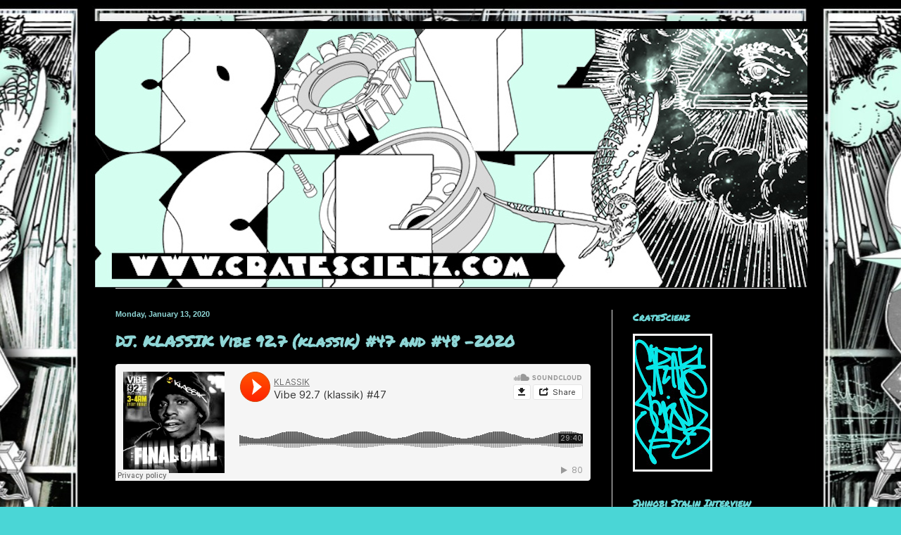

--- FILE ---
content_type: text/html; charset=UTF-8
request_url: https://www.cratescienz.com/2020/01/dj-klassik-vibe-927-klassik-48-2020.html
body_size: 12636
content:
<!DOCTYPE html>
<html class='v2' dir='ltr' lang='en'>
<head>
<link href='https://www.blogger.com/static/v1/widgets/335934321-css_bundle_v2.css' rel='stylesheet' type='text/css'/>
<meta content='width=1100' name='viewport'/>
<meta content='text/html; charset=UTF-8' http-equiv='Content-Type'/>
<meta content='blogger' name='generator'/>
<link href='https://www.cratescienz.com/favicon.ico' rel='icon' type='image/x-icon'/>
<link href='https://www.cratescienz.com/2020/01/dj-klassik-vibe-927-klassik-48-2020.html' rel='canonical'/>
<link rel="alternate" type="application/atom+xml" title="cratescienz - Atom" href="https://www.cratescienz.com/feeds/posts/default" />
<link rel="alternate" type="application/rss+xml" title="cratescienz - RSS" href="https://www.cratescienz.com/feeds/posts/default?alt=rss" />
<link rel="service.post" type="application/atom+xml" title="cratescienz - Atom" href="https://www.blogger.com/feeds/8438946825008672245/posts/default" />

<link rel="alternate" type="application/atom+xml" title="cratescienz - Atom" href="https://www.cratescienz.com/feeds/7825825564461839476/comments/default" />
<!--Can't find substitution for tag [blog.ieCssRetrofitLinks]-->
<meta content='https://www.cratescienz.com/2020/01/dj-klassik-vibe-927-klassik-48-2020.html' property='og:url'/>
<meta content='DJ. KLASSIK Vibe 92.7 (klassik) #47 and  #48  -2020' property='og:title'/>
<meta content='            ' property='og:description'/>
<title>cratescienz: DJ. KLASSIK Vibe 92.7 (klassik) #47 and  #48  -2020</title>
<style type='text/css'>@font-face{font-family:'Permanent Marker';font-style:normal;font-weight:400;font-display:swap;src:url(//fonts.gstatic.com/s/permanentmarker/v16/Fh4uPib9Iyv2ucM6pGQMWimMp004La2Cf5b6jlg.woff2)format('woff2');unicode-range:U+0000-00FF,U+0131,U+0152-0153,U+02BB-02BC,U+02C6,U+02DA,U+02DC,U+0304,U+0308,U+0329,U+2000-206F,U+20AC,U+2122,U+2191,U+2193,U+2212,U+2215,U+FEFF,U+FFFD;}</style>
<style id='page-skin-1' type='text/css'><!--
/*
-----------------------------------------------
Blogger Template Style
Name:     Simple
Designer: Blogger
URL:      www.blogger.com
----------------------------------------------- */
/* Content
----------------------------------------------- */
body {
font: normal normal 12px Arial, Tahoma, Helvetica, FreeSans, sans-serif;
color: #8fd6d6;
background: #4ad6d6 url(https://blogger.googleusercontent.com/img/a/AVvXsEiKI4hWJGJX45-_iSHXFXMx02wGgGZ8ck7BU2_d32SeVJyn7uvbQBkDWMRSJ7D1A_DffkTYyb0uKd9ZUmVI6bWofS4LXXYYbiDTfnhL97Elo5PGzkzILYvNNuyO7UK6LGhfyA6MfbiLzvRJT3F3qVyNZaGIidVaUbS-xWHfQxdLvtOokX4qGYP-kwgWOxY=s1600) repeat-x fixed top center;
padding: 0 40px 40px 40px;
}
html body .region-inner {
min-width: 0;
max-width: 100%;
width: auto;
}
h2 {
font-size: 22px;
}
a:link {
text-decoration:none;
color: #8fd6d6;
}
a:visited {
text-decoration:none;
color: #47d6d6;
}
a:hover {
text-decoration:underline;
color: #8fd6d6;
}
.body-fauxcolumn-outer .fauxcolumn-inner {
background: transparent none repeat scroll top left;
_background-image: none;
}
.body-fauxcolumn-outer .cap-top {
position: absolute;
z-index: 1;
height: 400px;
width: 100%;
}
.body-fauxcolumn-outer .cap-top .cap-left {
width: 100%;
background: transparent none repeat-x scroll top left;
_background-image: none;
}
.content-outer {
-moz-box-shadow: 0 0 40px rgba(0, 0, 0, .15);
-webkit-box-shadow: 0 0 5px rgba(0, 0, 0, .15);
-goog-ms-box-shadow: 0 0 10px #333333;
box-shadow: 0 0 40px rgba(0, 0, 0, .15);
margin-bottom: 1px;
}
.content-inner {
padding: 10px 10px;
}
.content-inner {
background-color: #000000;
}
/* Header
----------------------------------------------- */
.header-outer {
background: #ededed none repeat-x scroll 0 -400px;
_background-image: none;
}
.Header h1 {
font: normal normal 60px Arial, Tahoma, Helvetica, FreeSans, sans-serif;
color: transparent;
text-shadow: -1px -1px 1px rgba(0, 0, 0, .2);
}
.Header h1 a {
color: transparent;
}
.Header .description {
font-size: 140%;
color: #47d6d6;
}
.header-inner .Header .titlewrapper {
padding: 22px 30px;
}
.header-inner .Header .descriptionwrapper {
padding: 0 30px;
}
/* Tabs
----------------------------------------------- */
.tabs-inner .section:first-child {
border-top: 1px solid #eeeeee;
}
.tabs-inner .section:first-child ul {
margin-top: -1px;
border-top: 1px solid #eeeeee;
border-left: 0 solid #eeeeee;
border-right: 0 solid #eeeeee;
}
.tabs-inner .widget ul {
background: #ededed url(https://resources.blogblog.com/blogblog/data/1kt/simple/gradients_light.png) repeat-x scroll 0 -800px;
_background-image: none;
border-bottom: 1px solid #eeeeee;
margin-top: 0;
margin-left: -30px;
margin-right: -30px;
}
.tabs-inner .widget li a {
display: inline-block;
padding: .6em 1em;
font: normal normal 14px Permanent Marker;
color: #838383;
border-left: 1px solid #000000;
border-right: 1px solid #eeeeee;
}
.tabs-inner .widget li:first-child a {
border-left: none;
}
.tabs-inner .widget li.selected a, .tabs-inner .widget li a:hover {
color: #000000;
background-color: #e6e6e6;
text-decoration: none;
}
/* Columns
----------------------------------------------- */
.main-outer {
border-top: 0 solid #e6e6e6;
}
.fauxcolumn-left-outer .fauxcolumn-inner {
border-right: 1px solid #e6e6e6;
}
.fauxcolumn-right-outer .fauxcolumn-inner {
border-left: 1px solid #e6e6e6;
}
/* Headings
----------------------------------------------- */
div.widget > h2,
div.widget h2.title {
margin: 0 0 1em 0;
font: normal bold 14px Permanent Marker;
color: #6cd6d6;
}
/* Widgets
----------------------------------------------- */
.widget .zippy {
color: #838383;
text-shadow: 2px 2px 1px rgba(0, 0, 0, .1);
}
.widget .popular-posts ul {
list-style: none;
}
/* Posts
----------------------------------------------- */
h2.date-header {
font: normal bold 11px Impact, sans-serif;
}
.date-header span {
background-color: rgba(0,0,0,0);
color: #8fd6d6;
padding: inherit;
letter-spacing: inherit;
margin: inherit;
}
.main-inner {
padding-top: 30px;
padding-bottom: 30px;
}
.main-inner .column-center-inner {
padding: 0 15px;
}
.main-inner .column-center-inner .section {
margin: 0 15px;
}
.post {
margin: 0 0 25px 0;
}
h3.post-title, .comments h4 {
font: normal bold 22px Permanent Marker;
margin: .75em 0 0;
}
.post-body {
font-size: 110%;
line-height: 1.4;
position: relative;
}
.post-body img, .post-body .tr-caption-container, .Profile img, .Image img,
.BlogList .item-thumbnail img {
padding: 2px;
background: #ffffff;
border: 1px solid #e6e6e6;
-moz-box-shadow: 1px 1px 5px rgba(0, 0, 0, .1);
-webkit-box-shadow: 1px 1px 5px rgba(0, 0, 0, .1);
box-shadow: 1px 1px 5px rgba(0, 0, 0, .1);
}
.post-body img, .post-body .tr-caption-container {
padding: 5px;
}
.post-body .tr-caption-container {
color: #ffffff;
}
.post-body .tr-caption-container img {
padding: 0;
background: transparent;
border: none;
-moz-box-shadow: 0 0 0 rgba(0, 0, 0, .1);
-webkit-box-shadow: 0 0 0 rgba(0, 0, 0, .1);
box-shadow: 0 0 0 rgba(0, 0, 0, .1);
}
.post-header {
margin: 0 0 1.5em;
line-height: 1.6;
font-size: 90%;
}
.post-footer {
margin: 20px -2px 0;
padding: 5px 10px;
color: #8fd6d6;
background-color: #000000;
border-bottom: 1px solid #e6e6e6;
line-height: 1.6;
font-size: 90%;
}
#comments .comment-author {
padding-top: 1.5em;
border-top: 1px solid #e6e6e6;
background-position: 0 1.5em;
}
#comments .comment-author:first-child {
padding-top: 0;
border-top: none;
}
.avatar-image-container {
margin: .2em 0 0;
}
#comments .avatar-image-container img {
border: 1px solid #e6e6e6;
}
/* Comments
----------------------------------------------- */
.comments .comments-content .icon.blog-author {
background-repeat: no-repeat;
background-image: url([data-uri]);
}
.comments .comments-content .loadmore a {
border-top: 1px solid #838383;
border-bottom: 1px solid #838383;
}
.comments .comment-thread.inline-thread {
background-color: #000000;
}
.comments .continue {
border-top: 2px solid #838383;
}
/* Accents
---------------------------------------------- */
.section-columns td.columns-cell {
border-left: 1px solid #e6e6e6;
}
.blog-pager {
background: transparent none no-repeat scroll top center;
}
.blog-pager-older-link, .home-link,
.blog-pager-newer-link {
background-color: #000000;
padding: 5px;
}
.footer-outer {
border-top: 0 dashed #bbbbbb;
}
/* Mobile
----------------------------------------------- */
body.mobile  {
background-size: auto;
}
.mobile .body-fauxcolumn-outer {
background: transparent none repeat scroll top left;
}
.mobile .body-fauxcolumn-outer .cap-top {
background-size: 100% auto;
}
.mobile .content-outer {
-webkit-box-shadow: 0 0 3px rgba(0, 0, 0, .15);
box-shadow: 0 0 3px rgba(0, 0, 0, .15);
}
.mobile .tabs-inner .widget ul {
margin-left: 0;
margin-right: 0;
}
.mobile .post {
margin: 0;
}
.mobile .main-inner .column-center-inner .section {
margin: 0;
}
.mobile .date-header span {
padding: 0.1em 10px;
margin: 0 -10px;
}
.mobile h3.post-title {
margin: 0;
}
.mobile .blog-pager {
background: transparent none no-repeat scroll top center;
}
.mobile .footer-outer {
border-top: none;
}
.mobile .main-inner, .mobile .footer-inner {
background-color: #000000;
}
.mobile-index-contents {
color: #8fd6d6;
}
.mobile-link-button {
background-color: #8fd6d6;
}
.mobile-link-button a:link, .mobile-link-button a:visited {
color: #ffffff;
}
.mobile .tabs-inner .section:first-child {
border-top: none;
}
.mobile .tabs-inner .PageList .widget-content {
background-color: #e6e6e6;
color: #000000;
border-top: 1px solid #eeeeee;
border-bottom: 1px solid #eeeeee;
}
.mobile .tabs-inner .PageList .widget-content .pagelist-arrow {
border-left: 1px solid #eeeeee;
}

--></style>
<style id='template-skin-1' type='text/css'><!--
body {
min-width: 1033px;
}
.content-outer, .content-fauxcolumn-outer, .region-inner {
min-width: 1033px;
max-width: 1033px;
_width: 1033px;
}
.main-inner .columns {
padding-left: 0px;
padding-right: 278px;
}
.main-inner .fauxcolumn-center-outer {
left: 0px;
right: 278px;
/* IE6 does not respect left and right together */
_width: expression(this.parentNode.offsetWidth -
parseInt("0px") -
parseInt("278px") + 'px');
}
.main-inner .fauxcolumn-left-outer {
width: 0px;
}
.main-inner .fauxcolumn-right-outer {
width: 278px;
}
.main-inner .column-left-outer {
width: 0px;
right: 100%;
margin-left: -0px;
}
.main-inner .column-right-outer {
width: 278px;
margin-right: -278px;
}
#layout {
min-width: 0;
}
#layout .content-outer {
min-width: 0;
width: 800px;
}
#layout .region-inner {
min-width: 0;
width: auto;
}
body#layout div.add_widget {
padding: 8px;
}
body#layout div.add_widget a {
margin-left: 32px;
}
--></style>
<style>
    body {background-image:url(https\:\/\/blogger.googleusercontent.com\/img\/a\/AVvXsEiKI4hWJGJX45-_iSHXFXMx02wGgGZ8ck7BU2_d32SeVJyn7uvbQBkDWMRSJ7D1A_DffkTYyb0uKd9ZUmVI6bWofS4LXXYYbiDTfnhL97Elo5PGzkzILYvNNuyO7UK6LGhfyA6MfbiLzvRJT3F3qVyNZaGIidVaUbS-xWHfQxdLvtOokX4qGYP-kwgWOxY=s1600);}
    
@media (max-width: 200px) { body {background-image:url(https\:\/\/blogger.googleusercontent.com\/img\/a\/AVvXsEiKI4hWJGJX45-_iSHXFXMx02wGgGZ8ck7BU2_d32SeVJyn7uvbQBkDWMRSJ7D1A_DffkTYyb0uKd9ZUmVI6bWofS4LXXYYbiDTfnhL97Elo5PGzkzILYvNNuyO7UK6LGhfyA6MfbiLzvRJT3F3qVyNZaGIidVaUbS-xWHfQxdLvtOokX4qGYP-kwgWOxY=w200);}}
@media (max-width: 400px) and (min-width: 201px) { body {background-image:url(https\:\/\/blogger.googleusercontent.com\/img\/a\/AVvXsEiKI4hWJGJX45-_iSHXFXMx02wGgGZ8ck7BU2_d32SeVJyn7uvbQBkDWMRSJ7D1A_DffkTYyb0uKd9ZUmVI6bWofS4LXXYYbiDTfnhL97Elo5PGzkzILYvNNuyO7UK6LGhfyA6MfbiLzvRJT3F3qVyNZaGIidVaUbS-xWHfQxdLvtOokX4qGYP-kwgWOxY=w400);}}
@media (max-width: 800px) and (min-width: 401px) { body {background-image:url(https\:\/\/blogger.googleusercontent.com\/img\/a\/AVvXsEiKI4hWJGJX45-_iSHXFXMx02wGgGZ8ck7BU2_d32SeVJyn7uvbQBkDWMRSJ7D1A_DffkTYyb0uKd9ZUmVI6bWofS4LXXYYbiDTfnhL97Elo5PGzkzILYvNNuyO7UK6LGhfyA6MfbiLzvRJT3F3qVyNZaGIidVaUbS-xWHfQxdLvtOokX4qGYP-kwgWOxY=w800);}}
@media (max-width: 1200px) and (min-width: 801px) { body {background-image:url(https\:\/\/blogger.googleusercontent.com\/img\/a\/AVvXsEiKI4hWJGJX45-_iSHXFXMx02wGgGZ8ck7BU2_d32SeVJyn7uvbQBkDWMRSJ7D1A_DffkTYyb0uKd9ZUmVI6bWofS4LXXYYbiDTfnhL97Elo5PGzkzILYvNNuyO7UK6LGhfyA6MfbiLzvRJT3F3qVyNZaGIidVaUbS-xWHfQxdLvtOokX4qGYP-kwgWOxY=w1200);}}
/* Last tag covers anything over one higher than the previous max-size cap. */
@media (min-width: 1201px) { body {background-image:url(https\:\/\/blogger.googleusercontent.com\/img\/a\/AVvXsEiKI4hWJGJX45-_iSHXFXMx02wGgGZ8ck7BU2_d32SeVJyn7uvbQBkDWMRSJ7D1A_DffkTYyb0uKd9ZUmVI6bWofS4LXXYYbiDTfnhL97Elo5PGzkzILYvNNuyO7UK6LGhfyA6MfbiLzvRJT3F3qVyNZaGIidVaUbS-xWHfQxdLvtOokX4qGYP-kwgWOxY=w1600);}}
  </style>
<link href='https://www.blogger.com/dyn-css/authorization.css?targetBlogID=8438946825008672245&amp;zx=2ec51aaa-7515-44dd-a95d-7b69b4e315c2' media='none' onload='if(media!=&#39;all&#39;)media=&#39;all&#39;' rel='stylesheet'/><noscript><link href='https://www.blogger.com/dyn-css/authorization.css?targetBlogID=8438946825008672245&amp;zx=2ec51aaa-7515-44dd-a95d-7b69b4e315c2' rel='stylesheet'/></noscript>
<meta name='google-adsense-platform-account' content='ca-host-pub-1556223355139109'/>
<meta name='google-adsense-platform-domain' content='blogspot.com'/>

</head>
<body class='loading variant-pale'>
<div class='navbar no-items section' id='navbar' name='Navbar'>
</div>
<div class='body-fauxcolumns'>
<div class='fauxcolumn-outer body-fauxcolumn-outer'>
<div class='cap-top'>
<div class='cap-left'></div>
<div class='cap-right'></div>
</div>
<div class='fauxborder-left'>
<div class='fauxborder-right'></div>
<div class='fauxcolumn-inner'>
</div>
</div>
<div class='cap-bottom'>
<div class='cap-left'></div>
<div class='cap-right'></div>
</div>
</div>
</div>
<div class='content'>
<div class='content-fauxcolumns'>
<div class='fauxcolumn-outer content-fauxcolumn-outer'>
<div class='cap-top'>
<div class='cap-left'></div>
<div class='cap-right'></div>
</div>
<div class='fauxborder-left'>
<div class='fauxborder-right'></div>
<div class='fauxcolumn-inner'>
</div>
</div>
<div class='cap-bottom'>
<div class='cap-left'></div>
<div class='cap-right'></div>
</div>
</div>
</div>
<div class='content-outer'>
<div class='content-cap-top cap-top'>
<div class='cap-left'></div>
<div class='cap-right'></div>
</div>
<div class='fauxborder-left content-fauxborder-left'>
<div class='fauxborder-right content-fauxborder-right'></div>
<div class='content-inner'>
<header>
<div class='header-outer'>
<div class='header-cap-top cap-top'>
<div class='cap-left'></div>
<div class='cap-right'></div>
</div>
<div class='fauxborder-left header-fauxborder-left'>
<div class='fauxborder-right header-fauxborder-right'></div>
<div class='region-inner header-inner'>
<div class='header section' id='header' name='Header'><div class='widget Header' data-version='1' id='Header1'>
<div id='header-inner'>
<a href='https://www.cratescienz.com/' style='display: block'>
<img alt='cratescienz' height='369px; ' id='Header1_headerimg' src='https://blogger.googleusercontent.com/img/b/R29vZ2xl/AVvXsEio_Pj_OZVj0yEaZwa-B1hyphenhyphend4t5TiKskWIvasv8Nik61MTQ8n0iHcu-buYfJ26cQaZ7e2Z_ylwD_LaCVwYX6CLpFIEtEftLmzXOXjbpGUKiUARbQr6yKA3mTNyAntQZ7-Aj0iDia376398/s1024/Cr8ScZ_header_2011.jpg' style='display: block' width='1024px; '/>
</a>
</div>
</div></div>
</div>
</div>
<div class='header-cap-bottom cap-bottom'>
<div class='cap-left'></div>
<div class='cap-right'></div>
</div>
</div>
</header>
<div class='tabs-outer'>
<div class='tabs-cap-top cap-top'>
<div class='cap-left'></div>
<div class='cap-right'></div>
</div>
<div class='fauxborder-left tabs-fauxborder-left'>
<div class='fauxborder-right tabs-fauxborder-right'></div>
<div class='region-inner tabs-inner'>
<div class='tabs no-items section' id='crosscol' name='Cross-Column'></div>
<div class='tabs no-items section' id='crosscol-overflow' name='Cross-Column 2'></div>
</div>
</div>
<div class='tabs-cap-bottom cap-bottom'>
<div class='cap-left'></div>
<div class='cap-right'></div>
</div>
</div>
<div class='main-outer'>
<div class='main-cap-top cap-top'>
<div class='cap-left'></div>
<div class='cap-right'></div>
</div>
<div class='fauxborder-left main-fauxborder-left'>
<div class='fauxborder-right main-fauxborder-right'></div>
<div class='region-inner main-inner'>
<div class='columns fauxcolumns'>
<div class='fauxcolumn-outer fauxcolumn-center-outer'>
<div class='cap-top'>
<div class='cap-left'></div>
<div class='cap-right'></div>
</div>
<div class='fauxborder-left'>
<div class='fauxborder-right'></div>
<div class='fauxcolumn-inner'>
</div>
</div>
<div class='cap-bottom'>
<div class='cap-left'></div>
<div class='cap-right'></div>
</div>
</div>
<div class='fauxcolumn-outer fauxcolumn-left-outer'>
<div class='cap-top'>
<div class='cap-left'></div>
<div class='cap-right'></div>
</div>
<div class='fauxborder-left'>
<div class='fauxborder-right'></div>
<div class='fauxcolumn-inner'>
</div>
</div>
<div class='cap-bottom'>
<div class='cap-left'></div>
<div class='cap-right'></div>
</div>
</div>
<div class='fauxcolumn-outer fauxcolumn-right-outer'>
<div class='cap-top'>
<div class='cap-left'></div>
<div class='cap-right'></div>
</div>
<div class='fauxborder-left'>
<div class='fauxborder-right'></div>
<div class='fauxcolumn-inner'>
</div>
</div>
<div class='cap-bottom'>
<div class='cap-left'></div>
<div class='cap-right'></div>
</div>
</div>
<!-- corrects IE6 width calculation -->
<div class='columns-inner'>
<div class='column-center-outer'>
<div class='column-center-inner'>
<div class='main section' id='main' name='Main'><div class='widget Blog' data-version='1' id='Blog1'>
<div class='blog-posts hfeed'>

          <div class="date-outer">
        
<h2 class='date-header'><span>Monday, January 13, 2020</span></h2>

          <div class="date-posts">
        
<div class='post-outer'>
<div class='post hentry uncustomized-post-template' itemprop='blogPost' itemscope='itemscope' itemtype='http://schema.org/BlogPosting'>
<meta content='8438946825008672245' itemprop='blogId'/>
<meta content='7825825564461839476' itemprop='postId'/>
<a name='7825825564461839476'></a>
<h3 class='post-title entry-title' itemprop='name'>
DJ. KLASSIK Vibe 92.7 (klassik) #47 and  #48  -2020
</h3>
<div class='post-header'>
<div class='post-header-line-1'></div>
</div>
<div class='post-body entry-content' id='post-body-7825825564461839476' itemprop='description articleBody'>
<iframe allow="autoplay" frameborder="no" height="166" scrolling="no" src="https://w.soundcloud.com/player/?url=https%3A//api.soundcloud.com/tracks/739924699&amp;color=%23ff5500&amp;auto_play=false&amp;hide_related=false&amp;show_comments=true&amp;show_user=true&amp;show_reposts=false&amp;show_teaser=true" width="100%"></iframe>&nbsp; &nbsp; <br />
<br />
&nbsp;




<iframe allow="autoplay" frameborder="no" height="166" scrolling="no" src="https://w.soundcloud.com/player/?url=https%3A//api.soundcloud.com/tracks/742800889&amp;color=%23ff5500&amp;auto_play=false&amp;hide_related=false&amp;show_comments=true&amp;show_user=true&amp;show_reposts=false&amp;show_teaser=true" width="100%"></iframe>
<div style='clear: both;'></div>
</div>
<div class='post-footer'>
<div class='post-footer-line post-footer-line-1'>
<span class='post-author vcard'>
Posted by
<span class='fn' itemprop='author' itemscope='itemscope' itemtype='http://schema.org/Person'>
<span itemprop='name'>cratescienz</span>
</span>
</span>
<span class='post-timestamp'>
at
<meta content='https://www.cratescienz.com/2020/01/dj-klassik-vibe-927-klassik-48-2020.html' itemprop='url'/>
<a class='timestamp-link' href='https://www.cratescienz.com/2020/01/dj-klassik-vibe-927-klassik-48-2020.html' rel='bookmark' title='permanent link'><abbr class='published' itemprop='datePublished' title='2020-01-13T22:28:00-05:00'>10:28&#8239;PM</abbr></a>
</span>
<span class='post-comment-link'>
</span>
<span class='post-icons'>
<span class='item-control blog-admin pid-46745297'>
<a href='https://www.blogger.com/post-edit.g?blogID=8438946825008672245&postID=7825825564461839476&from=pencil' title='Edit Post'>
<img alt='' class='icon-action' height='18' src='https://resources.blogblog.com/img/icon18_edit_allbkg.gif' width='18'/>
</a>
</span>
</span>
<div class='post-share-buttons goog-inline-block'>
</div>
</div>
<div class='post-footer-line post-footer-line-2'>
<span class='post-labels'>
</span>
</div>
<div class='post-footer-line post-footer-line-3'>
<span class='post-location'>
</span>
</div>
</div>
</div>
<div class='comments' id='comments'>
<a name='comments'></a>
<h4>No comments:</h4>
<div id='Blog1_comments-block-wrapper'>
<dl class='avatar-comment-indent' id='comments-block'>
</dl>
</div>
<p class='comment-footer'>
<div class='comment-form'>
<a name='comment-form'></a>
<h4 id='comment-post-message'>Post a Comment</h4>
<p>
</p>
<a href='https://www.blogger.com/comment/frame/8438946825008672245?po=7825825564461839476&hl=en&saa=85391&origin=https://www.cratescienz.com' id='comment-editor-src'></a>
<iframe allowtransparency='true' class='blogger-iframe-colorize blogger-comment-from-post' frameborder='0' height='410px' id='comment-editor' name='comment-editor' src='' width='100%'></iframe>
<script src='https://www.blogger.com/static/v1/jsbin/2830521187-comment_from_post_iframe.js' type='text/javascript'></script>
<script type='text/javascript'>
      BLOG_CMT_createIframe('https://www.blogger.com/rpc_relay.html');
    </script>
</div>
</p>
</div>
</div>

        </div></div>
      
</div>
<div class='blog-pager' id='blog-pager'>
<span id='blog-pager-newer-link'>
<a class='blog-pager-newer-link' href='https://www.cratescienz.com/2020/01/ra-rugged-man-legendary-loser-2020.html' id='Blog1_blog-pager-newer-link' title='Newer Post'>Newer Post</a>
</span>
<span id='blog-pager-older-link'>
<a class='blog-pager-older-link' href='https://www.cratescienz.com/2020/01/guidelines-feat-oddisee-from-forever-is.html' id='Blog1_blog-pager-older-link' title='Older Post'>Older Post</a>
</span>
<a class='home-link' href='https://www.cratescienz.com/'>Home</a>
</div>
<div class='clear'></div>
<div class='post-feeds'>
<div class='feed-links'>
Subscribe to:
<a class='feed-link' href='https://www.cratescienz.com/feeds/7825825564461839476/comments/default' target='_blank' type='application/atom+xml'>Post Comments (Atom)</a>
</div>
</div>
</div></div>
</div>
</div>
<div class='column-left-outer'>
<div class='column-left-inner'>
<aside>
</aside>
</div>
</div>
<div class='column-right-outer'>
<div class='column-right-inner'>
<aside>
<div class='sidebar section' id='sidebar-right-1'><div class='widget Image' data-version='1' id='Image17'>
<h2>CrateScienz</h2>
<div class='widget-content'>
<a href='https://www.mixcloud.com/crate-scienz/'>
<img alt='CrateScienz' height='190' id='Image17_img' src='https://blogger.googleusercontent.com/img/b/R29vZ2xl/AVvXsEjE88ISg3-jiyBS1bE5O3yHQ36yVOXhfY7j1tXUczSDm2HCuPursvWR45naO6OFasP5TYYyk1riZqiia9N75AQvtzcX0qQeh78en3_Ah9DbO1-6bHDUYw3V5P7URI2pWhyp-lundyOCqw4/s190/image0.jpg' width='107'/>
</a>
<br/>
</div>
<div class='clear'></div>
</div><div class='widget Image' data-version='1' id='Image23'>
<h2>Shinobi Stalin Interview</h2>
<div class='widget-content'>
<a href='http://www.cratescienz.com/2016/12/interview-with-shinobi-stalin-2016.html'>
<img alt='Shinobi Stalin Interview' height='126' id='Image23_img' src='https://blogger.googleusercontent.com/img/b/R29vZ2xl/AVvXsEirELgABvd_wALJkcPDDI7qP6Yc58EJHRbMnbyDImXwdc8zaHmbJTJdQ4sbdBQM3PEdT07o36EtFTcZI0tdUZyAtgGElXwFTmxHg5jT1Iz8SENR76C_muC6iDnzbJSVTS_txSjeTrT3xEE/s1600/Unknown.jpeg' width='190'/>
</a>
<br/>
</div>
<div class='clear'></div>
</div><div class='widget Image' data-version='1' id='Image22'>
<h2>Kingdom Kome interview</h2>
<div class='widget-content'>
<a href='http://www.cratescienz.com/2016/08/interview-with-kingdom-kome-2016.html'>
<img alt='Kingdom Kome interview' height='127' id='Image22_img' src='https://blogger.googleusercontent.com/img/b/R29vZ2xl/AVvXsEgvwLX7jp23kLm3oR1lo6sjwFwbjB2qwl0K0lDkriXYjibncvNK83un26sZNXqZwXKOV__5DtuF8eGSLiArOYZgbyv7wbiyMq0amntQ-iTQcpXXxVlcsb8c0S09dqnkE5U47MvclYtj0BM/s190/TOP+PIC+10.jpg' width='190'/>
</a>
<br/>
</div>
<div class='clear'></div>
</div><div class='widget Image' data-version='1' id='Image19'>
<h2>TzariZM Interview</h2>
<div class='widget-content'>
<a href='http://www.cratescienz.com/2016/06/interview-with-producer-tzarizm-2016.html'>
<img alt='TzariZM Interview' height='142' id='Image19_img' src='https://blogger.googleusercontent.com/img/b/R29vZ2xl/AVvXsEjS1uJRVjZjis4qpisqGo_ymHG-jBNkfug_TaCyMUSxx97GLmpXcrVtndc2V-LcEr8FA1Z_1Tzz6DFP5U4GQhoG792CzEvDSZX66wyi68oKfqIS4CQQmLKAsqeHFjYa9dYoLS_LKln46_c/s1600/IMG_0347.JPG' width='172'/>
</a>
<br/>
</div>
<div class='clear'></div>
</div><div class='widget Image' data-version='1' id='Image16'>
<h2>Interview with Rob of D.A.D.E Wear</h2>
<div class='widget-content'>
<a href='http://www.cratescienz.com/2015/01/interview-with-my-homie-rob-from-dade.html'>
<img alt='Interview with Rob of D.A.D.E Wear' height='84' id='Image16_img' src='https://blogger.googleusercontent.com/img/b/R29vZ2xl/AVvXsEh7Z9g5DRcTXSmEteFMUtPOvEC5chhUTC0zrcnTy_57aAuXAMIO0uAwZ68YI10Okx3RMkTLbWm3QfJrJ2tSFaeji5Hz4tOppXjcF9jl0UILlQHFjeB_gtzmSIqSLiEbn2nwdUUUn5zIdl8/s1600/8-900x447.jpg' width='170'/>
</a>
<br/>
</div>
<div class='clear'></div>
</div><div class='widget Image' data-version='1' id='Image14'>
<h2>Finsta Interview</h2>
<div class='widget-content'>
<a href='http://www.cratescienz.com/2014/12/interview-with-finsta-of-finsta-bundy.html'>
<img alt='Finsta Interview' height='128' id='Image14_img' src='https://blogger.googleusercontent.com/img/b/R29vZ2xl/AVvXsEir-uAEOCMsm5aaOSy4Gp5ZMLaF6UcRVHK-JckM5Lvcou9UMPxA3kZfjxRCMeZcdhyphenhyphen17l2I4Rn3UbhhevfoggYS5GcfGb8NOzlwXRgbe1RQnWumzSGoQTC7gyu3hyphenhyphenNpVX_al2G_wurIpSM/s170/0%25281%2529.jpg' width='170'/>
</a>
<br/>
</div>
<div class='clear'></div>
</div><div class='widget Image' data-version='1' id='Image4'>
<h2>TheARE Interview</h2>
<div class='widget-content'>
<a href='http://www.cratescienz.com/2014/11/interview-with-producer-are-2014.html'>
<img alt='TheARE Interview' height='85' id='Image4_img' src='https://blogger.googleusercontent.com/img/b/R29vZ2xl/AVvXsEj305ZFAq0tj9w7zts3N5XuXUx-KMlBcSevj5WXuVH2KJB-36WhH3gymOjBQ9w8-k5pF0wjQojQnPr0TuySeg60Urua9jiWj-Y89FqFYNA1CgNmLvZt0KtVxZeqSLmFttDFDYhn_iRo7Nw/s1600/QQjhYVpf9mCViWjUQNV0GA4Z_7V_BNGEJblKrw6eLPGVz5jBN1Me-GyRRRYb68iesVvF7Lc%253Ds128.jpg' width='128'/>
</a>
<br/>
</div>
<div class='clear'></div>
</div><div class='widget Image' data-version='1' id='Image15'>
<h2>L'Orange Interview</h2>
<div class='widget-content'>
<a href='http://www.cratescienz.com/2014/06/lorange-interview-2014.html'>
<img alt='L&#39;Orange Interview' height='77' id='Image15_img' src='https://blogger.googleusercontent.com/img/b/R29vZ2xl/AVvXsEiwAGw6I2DOuo2xVEl2vNgCcnPOvfjq6FHaT1SODNWRp9vi_dp0TkT5wLYH71kX0oMACSQvKJhDVcdSrKldjsnAnz_CwVk0Ev4vz8A-eDgaHeNU8EWRlcOazIUwibES4HjqaJV-3Up5ecw/s170/lorange-bw-1.jpg' width='170'/>
</a>
<br/>
</div>
<div class='clear'></div>
</div><div class='widget Image' data-version='1' id='Image12'>
<h2>Scholar Man interview</h2>
<div class='widget-content'>
<a href='http://www.cratescienz.com/2014/04/interview-with-scholarman-2014.html'>
<img alt='Scholar Man interview' height='128' id='Image12_img' src='https://blogger.googleusercontent.com/img/b/R29vZ2xl/AVvXsEhs-YJ381ZkAdOyvr0yo3mHcPuc4oEdnhVACfOAv439h4AQ_SyOKDeX-nBGDrKb0grGNoVGP0ODf92FMgy9ftnepdImdt-5tySz7WcMgaA9F6uXBvih90hGsjqrpl3Ao4hZSeVv7TA1d9w/s1600/cUtyVWNNa2N6emMx_o_scholarman-hopes-dreams-bw-so-origi-now.jpg' width='170'/>
</a>
<br/>
</div>
<div class='clear'></div>
</div><div class='widget Image' data-version='1' id='Image11'>
<h2>latebloomer201 Interview</h2>
<div class='widget-content'>
<a href='http://www.cratescienz.com/2014/01/interview-with-rob-geddis-aka.html'>
<img alt='latebloomer201 Interview' height='170' id='Image11_img' src='https://blogger.googleusercontent.com/img/b/R29vZ2xl/AVvXsEjGbkv1RVif05oH9fkvyv5Noze_dwohsOKTV3TpSZvbigRpKVqtalmq-iiHhyphenhyphenYkvvdvLy7fPIbaMRD5WmfOIu1hY0lCpJ-e9LqJZFE3_UVkA-gGERF-LXj3Ei1AT0GzatIoXzIvx2hs8tg/s190/R-6916155-1429446515-4445.jpeg.jpg' width='190'/>
</a>
<br/>
</div>
<div class='clear'></div>
</div><div class='widget Image' data-version='1' id='Image9'>
<h2>IMAKEMADBEATS Interview</h2>
<div class='widget-content'>
<a href='http://www.cratescienz.com/2013/07/imakemadbeats-interview-2013.html'>
<img alt='IMAKEMADBEATS Interview' height='170' id='Image9_img' src='https://blogger.googleusercontent.com/img/b/R29vZ2xl/AVvXsEjpC9IXpCznGM4-QlG0W-_mf9am-9-TTJ8kJ8VYGY6aeRBESw0jeQ5f9pfPvUddsxchKTbCWpRSdf_1YgHc1bYEAYtbW6CP3hPwUszxKPfJZ2PoBVpbZvIW40MhprpQnmPkebqigvO2Uhc/s250/f7e4cd96fda86d4ec4098cd58597cc7c.jpeg' width='170'/>
</a>
<br/>
</div>
<div class='clear'></div>
</div><div class='widget Image' data-version='1' id='Image7'>
<h2>Blacastan interview</h2>
<div class='widget-content'>
<a href='http://www.cratescienz.com/2013/06/interview-with-blacastan-2013.html'>
<img alt='Blacastan interview' height='90' id='Image7_img' src='https://blogger.googleusercontent.com/img/b/R29vZ2xl/AVvXsEh3MmG3M5lf3-2wonNZoqrAePGQTX_d9MxGRShgoRyBb6yolRKsB1sToQVpHUqi_6Sz782GRyausJmuIzhQVzdz0R2CKdQhyphenhyphenij2n-iXPkOUMxSz529lsI4fek2dXDPmY3Mv1jvUyigpw9M/s250/images.jpg' width='170'/>
</a>
<br/>
</div>
<div class='clear'></div>
</div><div class='widget Image' data-version='1' id='Image8'>
<h2>J Force interview</h2>
<div class='widget-content'>
<a href='http://www.cratescienz.com/2013/07/interview-with-j-force-2013.html'>
<img alt='J Force interview' height='112' id='Image8_img' src='https://blogger.googleusercontent.com/img/b/R29vZ2xl/AVvXsEirisMA1DDa5_6JEfkVZy4_gTVQ7dH99_uzzmFrjrg9vEohuakkzYMnES4t5RWLrGlT5ZMJ44zzd9UDk41qQItA0qjrU6NjdAzY4OSte8GT4bO8bU9AWO8inwHl38cQ1YhYDhsrP1mBzsg/s250/back-final-photo.jpg' width='170'/>
</a>
<br/>
</div>
<div class='clear'></div>
</div><div class='widget Image' data-version='1' id='Image3'>
<h2>Frankenstein Interview</h2>
<div class='widget-content'>
<a href='http://www.cratescienz.com/2013/03/frankenstein-interview-2013.html'>
<img alt='Frankenstein Interview' height='128' id='Image3_img' src='https://blogger.googleusercontent.com/img/b/R29vZ2xl/AVvXsEipt2PyLRej7bM0_091omfiOeVFs2surYkIoNl_RRpYJV5Cf2_hokKGTXF_IkcfGGJ-RztP_lvJIuSCZIwzJKOwPlLGE9yxKWA8KFDAdT2AqnOze5hNHCn3NiCTnfiIwg7J-_xshmFInR0/s250/frankenstein.jpg' width='170'/>
</a>
<br/>
</div>
<div class='clear'></div>
</div></div>
<table border='0' cellpadding='0' cellspacing='0' class='section-columns columns-2'>
<tbody>
<tr>
<td class='first columns-cell'>
<div class='sidebar section' id='sidebar-right-2-1'><div class='widget BlogArchive' data-version='1' id='BlogArchive1'>
<h2>website archive</h2>
<div class='widget-content'>
<div id='ArchiveList'>
<div id='BlogArchive1_ArchiveList'>
<select id='BlogArchive1_ArchiveMenu'>
<option value=''>website archive</option>
<option value='https://www.cratescienz.com/2026/01/'>January (20)</option>
<option value='https://www.cratescienz.com/2025/12/'>December (34)</option>
<option value='https://www.cratescienz.com/2025/11/'>November (36)</option>
<option value='https://www.cratescienz.com/2025/10/'>October (27)</option>
<option value='https://www.cratescienz.com/2025/09/'>September (21)</option>
<option value='https://www.cratescienz.com/2025/08/'>August (22)</option>
<option value='https://www.cratescienz.com/2025/07/'>July (39)</option>
<option value='https://www.cratescienz.com/2025/06/'>June (26)</option>
<option value='https://www.cratescienz.com/2025/05/'>May (28)</option>
<option value='https://www.cratescienz.com/2025/04/'>April (25)</option>
<option value='https://www.cratescienz.com/2025/03/'>March (30)</option>
<option value='https://www.cratescienz.com/2025/02/'>February (23)</option>
<option value='https://www.cratescienz.com/2025/01/'>January (32)</option>
<option value='https://www.cratescienz.com/2024/12/'>December (39)</option>
<option value='https://www.cratescienz.com/2024/11/'>November (33)</option>
<option value='https://www.cratescienz.com/2024/10/'>October (41)</option>
<option value='https://www.cratescienz.com/2024/09/'>September (39)</option>
<option value='https://www.cratescienz.com/2024/08/'>August (50)</option>
<option value='https://www.cratescienz.com/2024/07/'>July (48)</option>
<option value='https://www.cratescienz.com/2024/06/'>June (42)</option>
<option value='https://www.cratescienz.com/2024/05/'>May (61)</option>
<option value='https://www.cratescienz.com/2024/04/'>April (43)</option>
<option value='https://www.cratescienz.com/2024/03/'>March (54)</option>
<option value='https://www.cratescienz.com/2024/02/'>February (30)</option>
<option value='https://www.cratescienz.com/2024/01/'>January (27)</option>
<option value='https://www.cratescienz.com/2023/12/'>December (31)</option>
<option value='https://www.cratescienz.com/2023/11/'>November (37)</option>
<option value='https://www.cratescienz.com/2023/10/'>October (42)</option>
<option value='https://www.cratescienz.com/2023/09/'>September (41)</option>
<option value='https://www.cratescienz.com/2023/08/'>August (46)</option>
<option value='https://www.cratescienz.com/2023/07/'>July (44)</option>
<option value='https://www.cratescienz.com/2023/06/'>June (38)</option>
<option value='https://www.cratescienz.com/2023/05/'>May (35)</option>
<option value='https://www.cratescienz.com/2023/04/'>April (48)</option>
<option value='https://www.cratescienz.com/2023/03/'>March (45)</option>
<option value='https://www.cratescienz.com/2023/02/'>February (51)</option>
<option value='https://www.cratescienz.com/2023/01/'>January (127)</option>
<option value='https://www.cratescienz.com/2022/05/'>May (5)</option>
<option value='https://www.cratescienz.com/2022/04/'>April (16)</option>
<option value='https://www.cratescienz.com/2022/03/'>March (26)</option>
<option value='https://www.cratescienz.com/2022/02/'>February (28)</option>
<option value='https://www.cratescienz.com/2022/01/'>January (19)</option>
<option value='https://www.cratescienz.com/2021/12/'>December (22)</option>
<option value='https://www.cratescienz.com/2021/11/'>November (35)</option>
<option value='https://www.cratescienz.com/2021/10/'>October (39)</option>
<option value='https://www.cratescienz.com/2021/09/'>September (34)</option>
<option value='https://www.cratescienz.com/2021/08/'>August (35)</option>
<option value='https://www.cratescienz.com/2021/07/'>July (40)</option>
<option value='https://www.cratescienz.com/2021/06/'>June (37)</option>
<option value='https://www.cratescienz.com/2021/05/'>May (36)</option>
<option value='https://www.cratescienz.com/2021/04/'>April (41)</option>
<option value='https://www.cratescienz.com/2021/03/'>March (48)</option>
<option value='https://www.cratescienz.com/2021/02/'>February (41)</option>
<option value='https://www.cratescienz.com/2021/01/'>January (59)</option>
<option value='https://www.cratescienz.com/2020/12/'>December (56)</option>
<option value='https://www.cratescienz.com/2020/11/'>November (55)</option>
<option value='https://www.cratescienz.com/2020/10/'>October (61)</option>
<option value='https://www.cratescienz.com/2020/09/'>September (47)</option>
<option value='https://www.cratescienz.com/2020/08/'>August (63)</option>
<option value='https://www.cratescienz.com/2020/07/'>July (50)</option>
<option value='https://www.cratescienz.com/2020/06/'>June (42)</option>
<option value='https://www.cratescienz.com/2020/05/'>May (60)</option>
<option value='https://www.cratescienz.com/2020/04/'>April (53)</option>
<option value='https://www.cratescienz.com/2020/03/'>March (58)</option>
<option value='https://www.cratescienz.com/2020/02/'>February (58)</option>
<option value='https://www.cratescienz.com/2020/01/'>January (85)</option>
<option value='https://www.cratescienz.com/2019/12/'>December (67)</option>
<option value='https://www.cratescienz.com/2019/11/'>November (79)</option>
<option value='https://www.cratescienz.com/2019/10/'>October (80)</option>
<option value='https://www.cratescienz.com/2019/09/'>September (71)</option>
<option value='https://www.cratescienz.com/2019/08/'>August (85)</option>
<option value='https://www.cratescienz.com/2019/07/'>July (76)</option>
<option value='https://www.cratescienz.com/2019/06/'>June (74)</option>
<option value='https://www.cratescienz.com/2019/05/'>May (67)</option>
<option value='https://www.cratescienz.com/2019/04/'>April (65)</option>
<option value='https://www.cratescienz.com/2019/03/'>March (56)</option>
<option value='https://www.cratescienz.com/2019/02/'>February (51)</option>
<option value='https://www.cratescienz.com/2019/01/'>January (65)</option>
<option value='https://www.cratescienz.com/2018/12/'>December (48)</option>
<option value='https://www.cratescienz.com/2018/11/'>November (60)</option>
<option value='https://www.cratescienz.com/2018/10/'>October (62)</option>
<option value='https://www.cratescienz.com/2018/09/'>September (44)</option>
<option value='https://www.cratescienz.com/2018/08/'>August (71)</option>
<option value='https://www.cratescienz.com/2018/07/'>July (57)</option>
<option value='https://www.cratescienz.com/2018/06/'>June (59)</option>
<option value='https://www.cratescienz.com/2018/05/'>May (71)</option>
<option value='https://www.cratescienz.com/2018/04/'>April (51)</option>
<option value='https://www.cratescienz.com/2018/03/'>March (62)</option>
<option value='https://www.cratescienz.com/2018/02/'>February (67)</option>
<option value='https://www.cratescienz.com/2018/01/'>January (58)</option>
<option value='https://www.cratescienz.com/2017/12/'>December (73)</option>
<option value='https://www.cratescienz.com/2017/11/'>November (73)</option>
<option value='https://www.cratescienz.com/2017/10/'>October (76)</option>
<option value='https://www.cratescienz.com/2017/09/'>September (87)</option>
<option value='https://www.cratescienz.com/2017/08/'>August (84)</option>
<option value='https://www.cratescienz.com/2017/07/'>July (85)</option>
<option value='https://www.cratescienz.com/2017/06/'>June (78)</option>
<option value='https://www.cratescienz.com/2017/05/'>May (75)</option>
<option value='https://www.cratescienz.com/2017/04/'>April (70)</option>
<option value='https://www.cratescienz.com/2017/03/'>March (93)</option>
<option value='https://www.cratescienz.com/2017/02/'>February (72)</option>
<option value='https://www.cratescienz.com/2017/01/'>January (84)</option>
<option value='https://www.cratescienz.com/2016/12/'>December (85)</option>
<option value='https://www.cratescienz.com/2016/11/'>November (122)</option>
<option value='https://www.cratescienz.com/2016/10/'>October (130)</option>
<option value='https://www.cratescienz.com/2016/09/'>September (144)</option>
<option value='https://www.cratescienz.com/2016/08/'>August (119)</option>
<option value='https://www.cratescienz.com/2016/07/'>July (131)</option>
<option value='https://www.cratescienz.com/2016/06/'>June (123)</option>
<option value='https://www.cratescienz.com/2016/05/'>May (128)</option>
<option value='https://www.cratescienz.com/2016/04/'>April (141)</option>
<option value='https://www.cratescienz.com/2016/03/'>March (129)</option>
<option value='https://www.cratescienz.com/2016/02/'>February (101)</option>
<option value='https://www.cratescienz.com/2016/01/'>January (95)</option>
<option value='https://www.cratescienz.com/2015/12/'>December (104)</option>
<option value='https://www.cratescienz.com/2015/11/'>November (79)</option>
<option value='https://www.cratescienz.com/2015/10/'>October (94)</option>
<option value='https://www.cratescienz.com/2015/09/'>September (103)</option>
<option value='https://www.cratescienz.com/2015/08/'>August (79)</option>
<option value='https://www.cratescienz.com/2015/07/'>July (93)</option>
<option value='https://www.cratescienz.com/2015/06/'>June (104)</option>
<option value='https://www.cratescienz.com/2015/05/'>May (73)</option>
<option value='https://www.cratescienz.com/2015/04/'>April (70)</option>
<option value='https://www.cratescienz.com/2015/03/'>March (84)</option>
<option value='https://www.cratescienz.com/2015/02/'>February (78)</option>
<option value='https://www.cratescienz.com/2015/01/'>January (86)</option>
<option value='https://www.cratescienz.com/2014/12/'>December (63)</option>
<option value='https://www.cratescienz.com/2014/11/'>November (61)</option>
<option value='https://www.cratescienz.com/2014/10/'>October (71)</option>
<option value='https://www.cratescienz.com/2014/09/'>September (65)</option>
<option value='https://www.cratescienz.com/2014/08/'>August (68)</option>
<option value='https://www.cratescienz.com/2014/07/'>July (86)</option>
<option value='https://www.cratescienz.com/2014/06/'>June (69)</option>
<option value='https://www.cratescienz.com/2014/05/'>May (58)</option>
<option value='https://www.cratescienz.com/2014/04/'>April (85)</option>
<option value='https://www.cratescienz.com/2014/03/'>March (60)</option>
<option value='https://www.cratescienz.com/2014/02/'>February (96)</option>
<option value='https://www.cratescienz.com/2014/01/'>January (73)</option>
<option value='https://www.cratescienz.com/2013/12/'>December (96)</option>
<option value='https://www.cratescienz.com/2013/11/'>November (79)</option>
<option value='https://www.cratescienz.com/2013/10/'>October (108)</option>
<option value='https://www.cratescienz.com/2013/09/'>September (95)</option>
<option value='https://www.cratescienz.com/2013/08/'>August (102)</option>
<option value='https://www.cratescienz.com/2013/07/'>July (104)</option>
<option value='https://www.cratescienz.com/2013/06/'>June (170)</option>
<option value='https://www.cratescienz.com/2013/05/'>May (174)</option>
<option value='https://www.cratescienz.com/2013/04/'>April (153)</option>
<option value='https://www.cratescienz.com/2013/03/'>March (81)</option>
<option value='https://www.cratescienz.com/2013/02/'>February (111)</option>
<option value='https://www.cratescienz.com/2013/01/'>January (148)</option>
<option value='https://www.cratescienz.com/2012/12/'>December (128)</option>
<option value='https://www.cratescienz.com/2012/11/'>November (117)</option>
<option value='https://www.cratescienz.com/2012/10/'>October (156)</option>
<option value='https://www.cratescienz.com/2012/09/'>September (166)</option>
<option value='https://www.cratescienz.com/2012/08/'>August (170)</option>
<option value='https://www.cratescienz.com/2012/07/'>July (151)</option>
<option value='https://www.cratescienz.com/2012/06/'>June (89)</option>
<option value='https://www.cratescienz.com/2012/05/'>May (139)</option>
<option value='https://www.cratescienz.com/2012/04/'>April (188)</option>
<option value='https://www.cratescienz.com/2012/03/'>March (203)</option>
<option value='https://www.cratescienz.com/2012/02/'>February (180)</option>
<option value='https://www.cratescienz.com/2012/01/'>January (214)</option>
<option value='https://www.cratescienz.com/2011/12/'>December (180)</option>
<option value='https://www.cratescienz.com/2011/11/'>November (198)</option>
<option value='https://www.cratescienz.com/2011/10/'>October (271)</option>
<option value='https://www.cratescienz.com/2011/09/'>September (59)</option>
<option value='https://www.cratescienz.com/2011/08/'>August (183)</option>
<option value='https://www.cratescienz.com/2011/07/'>July (162)</option>
<option value='https://www.cratescienz.com/2011/06/'>June (195)</option>
<option value='https://www.cratescienz.com/2011/05/'>May (207)</option>
<option value='https://www.cratescienz.com/2011/04/'>April (176)</option>
<option value='https://www.cratescienz.com/2011/03/'>March (226)</option>
<option value='https://www.cratescienz.com/2011/02/'>February (123)</option>
<option value='https://www.cratescienz.com/2011/01/'>January (190)</option>
<option value='https://www.cratescienz.com/2010/12/'>December (172)</option>
<option value='https://www.cratescienz.com/2010/11/'>November (153)</option>
<option value='https://www.cratescienz.com/2010/10/'>October (185)</option>
<option value='https://www.cratescienz.com/2010/09/'>September (123)</option>
<option value='https://www.cratescienz.com/2010/08/'>August (75)</option>
<option value='https://www.cratescienz.com/2010/07/'>July (88)</option>
</select>
</div>
</div>
<div class='clear'></div>
</div>
</div></div>
</td>
<td class='columns-cell'>
<div class='sidebar section' id='sidebar-right-2-2'><div class='widget BlogList' data-version='1' id='BlogList1'>
<h2 class='title'>Peep</h2>
<div class='widget-content'>
<div class='blog-list-container' id='BlogList1_container'>
<ul id='BlogList1_blogs'>
<li style='display: block;'>
<div class='blog-icon'>
<img data-lateloadsrc='https://lh3.googleusercontent.com/blogger_img_proxy/AEn0k_uGgEqd2jxnVQZVYy5KImGLtKVbPj28cgasumaEq-6vwZ-sgC38O-6h8eRCWrfgqApua7n3EC9m5Xg3TwNL6OvADzqK-RPXuc_J0zCRhBY9D3RQj-ncLA=s16-w16-h16' height='16' width='16'/>
</div>
<div class='blog-content'>
<div class='blog-title'>
<a href='https://hiphop-thegoldenera.blogspot.com/' target='_blank'>
HipHop-TheGoldenEra</a>
</div>
<div class='item-content'>
<span class='item-title'>
<a href='https://hiphop-thegoldenera.blogspot.com/2026/01/j-live-feature-presentations-vol-4-2026.html' target='_blank'>
J-LIVE - Feature Presentations Vol. 4 - 2026
</a>
</span>
</div>
</div>
<div style='clear: both;'></div>
</li>
<li style='display: block;'>
<div class='blog-icon'>
<img data-lateloadsrc='https://lh3.googleusercontent.com/blogger_img_proxy/AEn0k_ugcR7Os3OyNCanipJT7zPL0cgOUviSw-FPNe8SdUoOARA73BVh80SSPSNki1OvMbLSfFwP_-Y9I4N6tRmWDjhPz37RQdMOLyX-=s16-w16-h16' height='16' width='16'/>
</div>
<div class='blog-content'>
<div class='blog-title'>
<a href='https://thecryptonline.com/v4/category/podcast/' target='_blank'>
The HipHopHeads Podcast</a>
</div>
<div class='item-content'>
<span class='item-title'>
<a href='https://thecryptonline.com/v4/the-hiphopheas-podcast-r-i-p-dvsalias-and-illmatic/' target='_blank'>
The HipHopHeads Podcast: Bonus Episode &#8211; R.I.P. Dvsalias and Illmatic
</a>
</span>
</div>
</div>
<div style='clear: both;'></div>
</li>
</ul>
<div class='clear'></div>
</div>
</div>
</div></div>
</td>
</tr>
</tbody>
</table>
<div class='sidebar no-items section' id='sidebar-right-3'></div>
</aside>
</div>
</div>
</div>
<div style='clear: both'></div>
<!-- columns -->
</div>
<!-- main -->
</div>
</div>
<div class='main-cap-bottom cap-bottom'>
<div class='cap-left'></div>
<div class='cap-right'></div>
</div>
</div>
<footer>
<div class='footer-outer'>
<div class='footer-cap-top cap-top'>
<div class='cap-left'></div>
<div class='cap-right'></div>
</div>
<div class='fauxborder-left footer-fauxborder-left'>
<div class='fauxborder-right footer-fauxborder-right'></div>
<div class='region-inner footer-inner'>
<div class='foot no-items section' id='footer-1'></div>
<table border='0' cellpadding='0' cellspacing='0' class='section-columns columns-3'>
<tbody>
<tr>
<td class='first columns-cell'>
<div class='foot no-items section' id='footer-2-1'></div>
</td>
<td class='columns-cell'>
<div class='foot no-items section' id='footer-2-2'></div>
</td>
<td class='columns-cell'>
<div class='foot no-items section' id='footer-2-3'></div>
</td>
</tr>
</tbody>
</table>
<!-- outside of the include in order to lock Attribution widget -->
<div class='foot section' id='footer-3' name='Footer'><div class='widget Attribution' data-version='1' id='Attribution1'>
<div class='widget-content' style='text-align: center;'>
Simple theme. Powered by <a href='https://www.blogger.com' target='_blank'>Blogger</a>.
</div>
<div class='clear'></div>
</div></div>
</div>
</div>
<div class='footer-cap-bottom cap-bottom'>
<div class='cap-left'></div>
<div class='cap-right'></div>
</div>
</div>
</footer>
<!-- content -->
</div>
</div>
<div class='content-cap-bottom cap-bottom'>
<div class='cap-left'></div>
<div class='cap-right'></div>
</div>
</div>
</div>
<script type='text/javascript'>
    window.setTimeout(function() {
        document.body.className = document.body.className.replace('loading', '');
      }, 10);
  </script>

<script type="text/javascript" src="https://www.blogger.com/static/v1/widgets/2028843038-widgets.js"></script>
<script type='text/javascript'>
window['__wavt'] = 'AOuZoY6JhoSfliKPOkiEqKhAIMq9g7DQQQ:1769441522174';_WidgetManager._Init('//www.blogger.com/rearrange?blogID\x3d8438946825008672245','//www.cratescienz.com/2020/01/dj-klassik-vibe-927-klassik-48-2020.html','8438946825008672245');
_WidgetManager._SetDataContext([{'name': 'blog', 'data': {'blogId': '8438946825008672245', 'title': 'cratescienz', 'url': 'https://www.cratescienz.com/2020/01/dj-klassik-vibe-927-klassik-48-2020.html', 'canonicalUrl': 'https://www.cratescienz.com/2020/01/dj-klassik-vibe-927-klassik-48-2020.html', 'homepageUrl': 'https://www.cratescienz.com/', 'searchUrl': 'https://www.cratescienz.com/search', 'canonicalHomepageUrl': 'https://www.cratescienz.com/', 'blogspotFaviconUrl': 'https://www.cratescienz.com/favicon.ico', 'bloggerUrl': 'https://www.blogger.com', 'hasCustomDomain': true, 'httpsEnabled': true, 'enabledCommentProfileImages': true, 'gPlusViewType': 'FILTERED_POSTMOD', 'adultContent': false, 'analyticsAccountNumber': '', 'encoding': 'UTF-8', 'locale': 'en', 'localeUnderscoreDelimited': 'en', 'languageDirection': 'ltr', 'isPrivate': false, 'isMobile': false, 'isMobileRequest': false, 'mobileClass': '', 'isPrivateBlog': false, 'isDynamicViewsAvailable': true, 'feedLinks': '\x3clink rel\x3d\x22alternate\x22 type\x3d\x22application/atom+xml\x22 title\x3d\x22cratescienz - Atom\x22 href\x3d\x22https://www.cratescienz.com/feeds/posts/default\x22 /\x3e\n\x3clink rel\x3d\x22alternate\x22 type\x3d\x22application/rss+xml\x22 title\x3d\x22cratescienz - RSS\x22 href\x3d\x22https://www.cratescienz.com/feeds/posts/default?alt\x3drss\x22 /\x3e\n\x3clink rel\x3d\x22service.post\x22 type\x3d\x22application/atom+xml\x22 title\x3d\x22cratescienz - Atom\x22 href\x3d\x22https://www.blogger.com/feeds/8438946825008672245/posts/default\x22 /\x3e\n\n\x3clink rel\x3d\x22alternate\x22 type\x3d\x22application/atom+xml\x22 title\x3d\x22cratescienz - Atom\x22 href\x3d\x22https://www.cratescienz.com/feeds/7825825564461839476/comments/default\x22 /\x3e\n', 'meTag': '', 'adsenseHostId': 'ca-host-pub-1556223355139109', 'adsenseHasAds': false, 'adsenseAutoAds': false, 'boqCommentIframeForm': true, 'loginRedirectParam': '', 'view': '', 'dynamicViewsCommentsSrc': '//www.blogblog.com/dynamicviews/4224c15c4e7c9321/js/comments.js', 'dynamicViewsScriptSrc': '//www.blogblog.com/dynamicviews/6e0d22adcfa5abea', 'plusOneApiSrc': 'https://apis.google.com/js/platform.js', 'disableGComments': true, 'interstitialAccepted': false, 'sharing': {'platforms': [{'name': 'Get link', 'key': 'link', 'shareMessage': 'Get link', 'target': ''}, {'name': 'Facebook', 'key': 'facebook', 'shareMessage': 'Share to Facebook', 'target': 'facebook'}, {'name': 'BlogThis!', 'key': 'blogThis', 'shareMessage': 'BlogThis!', 'target': 'blog'}, {'name': 'X', 'key': 'twitter', 'shareMessage': 'Share to X', 'target': 'twitter'}, {'name': 'Pinterest', 'key': 'pinterest', 'shareMessage': 'Share to Pinterest', 'target': 'pinterest'}, {'name': 'Email', 'key': 'email', 'shareMessage': 'Email', 'target': 'email'}], 'disableGooglePlus': true, 'googlePlusShareButtonWidth': 0, 'googlePlusBootstrap': '\x3cscript type\x3d\x22text/javascript\x22\x3ewindow.___gcfg \x3d {\x27lang\x27: \x27en\x27};\x3c/script\x3e'}, 'hasCustomJumpLinkMessage': false, 'jumpLinkMessage': 'Read more', 'pageType': 'item', 'postId': '7825825564461839476', 'pageName': 'DJ. KLASSIK Vibe 92.7 (klassik) #47 and  #48  -2020', 'pageTitle': 'cratescienz: DJ. KLASSIK Vibe 92.7 (klassik) #47 and  #48  -2020'}}, {'name': 'features', 'data': {}}, {'name': 'messages', 'data': {'edit': 'Edit', 'linkCopiedToClipboard': 'Link copied to clipboard!', 'ok': 'Ok', 'postLink': 'Post Link'}}, {'name': 'template', 'data': {'name': 'Simple', 'localizedName': 'Simple', 'isResponsive': false, 'isAlternateRendering': false, 'isCustom': false, 'variant': 'pale', 'variantId': 'pale'}}, {'name': 'view', 'data': {'classic': {'name': 'classic', 'url': '?view\x3dclassic'}, 'flipcard': {'name': 'flipcard', 'url': '?view\x3dflipcard'}, 'magazine': {'name': 'magazine', 'url': '?view\x3dmagazine'}, 'mosaic': {'name': 'mosaic', 'url': '?view\x3dmosaic'}, 'sidebar': {'name': 'sidebar', 'url': '?view\x3dsidebar'}, 'snapshot': {'name': 'snapshot', 'url': '?view\x3dsnapshot'}, 'timeslide': {'name': 'timeslide', 'url': '?view\x3dtimeslide'}, 'isMobile': false, 'title': 'DJ. KLASSIK Vibe 92.7 (klassik) #47 and  #48  -2020', 'description': '\xa0 \xa0   \xa0     ', 'url': 'https://www.cratescienz.com/2020/01/dj-klassik-vibe-927-klassik-48-2020.html', 'type': 'item', 'isSingleItem': true, 'isMultipleItems': false, 'isError': false, 'isPage': false, 'isPost': true, 'isHomepage': false, 'isArchive': false, 'isLabelSearch': false, 'postId': 7825825564461839476}}]);
_WidgetManager._RegisterWidget('_HeaderView', new _WidgetInfo('Header1', 'header', document.getElementById('Header1'), {}, 'displayModeFull'));
_WidgetManager._RegisterWidget('_BlogView', new _WidgetInfo('Blog1', 'main', document.getElementById('Blog1'), {'cmtInteractionsEnabled': false, 'lightboxEnabled': true, 'lightboxModuleUrl': 'https://www.blogger.com/static/v1/jsbin/4049919853-lbx.js', 'lightboxCssUrl': 'https://www.blogger.com/static/v1/v-css/828616780-lightbox_bundle.css'}, 'displayModeFull'));
_WidgetManager._RegisterWidget('_ImageView', new _WidgetInfo('Image17', 'sidebar-right-1', document.getElementById('Image17'), {'resize': true}, 'displayModeFull'));
_WidgetManager._RegisterWidget('_ImageView', new _WidgetInfo('Image23', 'sidebar-right-1', document.getElementById('Image23'), {'resize': true}, 'displayModeFull'));
_WidgetManager._RegisterWidget('_ImageView', new _WidgetInfo('Image22', 'sidebar-right-1', document.getElementById('Image22'), {'resize': true}, 'displayModeFull'));
_WidgetManager._RegisterWidget('_ImageView', new _WidgetInfo('Image19', 'sidebar-right-1', document.getElementById('Image19'), {'resize': true}, 'displayModeFull'));
_WidgetManager._RegisterWidget('_ImageView', new _WidgetInfo('Image16', 'sidebar-right-1', document.getElementById('Image16'), {'resize': true}, 'displayModeFull'));
_WidgetManager._RegisterWidget('_ImageView', new _WidgetInfo('Image14', 'sidebar-right-1', document.getElementById('Image14'), {'resize': true}, 'displayModeFull'));
_WidgetManager._RegisterWidget('_ImageView', new _WidgetInfo('Image4', 'sidebar-right-1', document.getElementById('Image4'), {'resize': false}, 'displayModeFull'));
_WidgetManager._RegisterWidget('_ImageView', new _WidgetInfo('Image15', 'sidebar-right-1', document.getElementById('Image15'), {'resize': true}, 'displayModeFull'));
_WidgetManager._RegisterWidget('_ImageView', new _WidgetInfo('Image12', 'sidebar-right-1', document.getElementById('Image12'), {'resize': true}, 'displayModeFull'));
_WidgetManager._RegisterWidget('_ImageView', new _WidgetInfo('Image11', 'sidebar-right-1', document.getElementById('Image11'), {'resize': true}, 'displayModeFull'));
_WidgetManager._RegisterWidget('_ImageView', new _WidgetInfo('Image9', 'sidebar-right-1', document.getElementById('Image9'), {'resize': true}, 'displayModeFull'));
_WidgetManager._RegisterWidget('_ImageView', new _WidgetInfo('Image7', 'sidebar-right-1', document.getElementById('Image7'), {'resize': true}, 'displayModeFull'));
_WidgetManager._RegisterWidget('_ImageView', new _WidgetInfo('Image8', 'sidebar-right-1', document.getElementById('Image8'), {'resize': true}, 'displayModeFull'));
_WidgetManager._RegisterWidget('_ImageView', new _WidgetInfo('Image3', 'sidebar-right-1', document.getElementById('Image3'), {'resize': true}, 'displayModeFull'));
_WidgetManager._RegisterWidget('_BlogArchiveView', new _WidgetInfo('BlogArchive1', 'sidebar-right-2-1', document.getElementById('BlogArchive1'), {'languageDirection': 'ltr', 'loadingMessage': 'Loading\x26hellip;'}, 'displayModeFull'));
_WidgetManager._RegisterWidget('_BlogListView', new _WidgetInfo('BlogList1', 'sidebar-right-2-2', document.getElementById('BlogList1'), {'numItemsToShow': 0, 'totalItems': 2}, 'displayModeFull'));
_WidgetManager._RegisterWidget('_AttributionView', new _WidgetInfo('Attribution1', 'footer-3', document.getElementById('Attribution1'), {}, 'displayModeFull'));
</script>
</body>
</html>